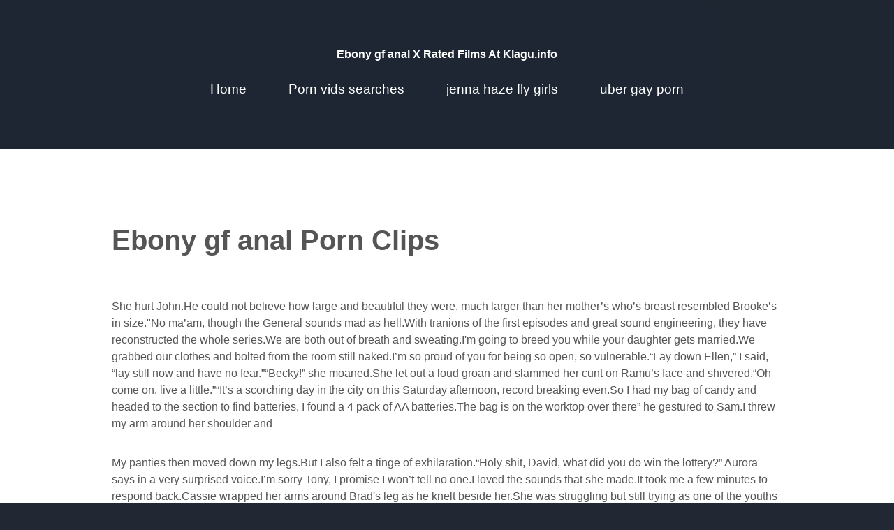

--- FILE ---
content_type: text/html; charset=utf-8
request_url: https://klagu.info/ebony-gf-anal.html
body_size: 3417
content:
<!DOCTYPE HTML>
<html>
	<head>
		<meta http-equiv="content-type" content="text/html; charset=utf-8" />
		<title>Ebony gf anal X Rated Films At Klagu.info</title>
		<meta name="description" content="Magnificent chicks are always ready to take part in various kinds of free ebony gf anal . Enjoy fabulous selection of Ebony gf anal videos and Ebony gf anal x rated films at klagu.info. " />
		<meta property="og:title" content="Ebony gf anal X Rated Films At Klagu.info" />
		<meta property="og:description" content="Magnificent chicks are always ready to take part in various kinds of free ebony gf anal . Enjoy fabulous selection of Ebony gf anal videos and Ebony gf anal x rated films at klagu.info. " />
		<meta property="og:url" content="http://klagu.info/ebony-gf-anal.html" />
		<meta name="referrer" content="unsafe-url">
		<link rel="canonical" href="https://klagu.info/ebony-gf-anal.html">
		<!--[if lte IE 8]><script src="/css/ie/html5shiv.js"></script><![endif]-->
		<script src="/js/jquery.min.js"></script>
		<script src="/js/jquery.dropotron.min.js"></script>
		<script src="/js/skel.min.js"></script>
		<script src="/js/skel-layers.min.js"></script>
		<script src="/js/init.js"></script>
		<noscript>
			<link rel="stylesheet" href="/css/skel.css" />
			<link rel="stylesheet" href="/css/style.css" />
		</noscript>
		<!--[if lte IE 8]><link rel="stylesheet" href="/css/ie/v8.css" /><![endif]-->
		
	</head>
	<body class="no-sidebar">

		<!-- Header -->
			<div id="header">
				<div class="container">
						
					<!-- Logo -->
						<h1>Ebony gf anal X Rated Films At Klagu.info</h1>
					
					<!-- Nav -->
						<nav id="nav">
							<ul>
								<li><a href="/">Home</a></li>
								<li>
									<a href="">Porn vids searches</a>
									<ul>
										
                    					<li><a href="/aynmarie-video.html">aynmarie video</a></li>
                    					
                    					<li><a href="/mother-and-son-creampie.html">mother and son creampie</a></li>
                    					
                    					<li><a href="/alanah-rae-johnny-castle.html">alanah rae johnny castle</a></li>
                    					
                    					<li><a href="/hd-fucking-machines.html">hd fucking machines</a></li>
                    					
                    					<li><a href="/curly-hair-girl-porn.html">curly hair girl porn</a></li>
                    					
									</ul>
								</li>
									
                    				<li><a href="/jenna-haze-fly-girls.html">jenna haze fly girls</a></li>
                    				
                    				<li><a href="/uber-gay-porn.html">uber gay porn</a></li>
                    				
							</ul>
						</nav>

				</div>
			</div>

		<!-- Main -->
			<div id="main" class="wrapper style1">
				<div class="container">
					<section>
						<header class="major">
							<h2>Ebony gf anal Porn Clips</h2>
						</header>
							<p>She hurt John.He could not believe how large and beautiful they were, much larger than her mother’s who’s breast resembled Brooke’s in size."No ma’am, though the General sounds mad as hell.With tranions of the first episodes and great sound engineering, they have reconstructed the whole series.We are both out of breath and sweating.I'm going to breed you while your daughter gets married.We grabbed our clothes and bolted from the room still naked.I’m so proud of you for being so open, so vulnerable.“Lay down Ellen,” I said, “lay still now and have no fear.”“Becky!” she moaned.She let out a loud groan and slammed her cunt on Ramu’s face and shivered.“Oh come on, live a little.”“It’s a scorching day in the city on this Saturday afternoon, record breaking even.So I had my bag of candy and headed to the section to find batteries, I found a 4 pack of AA batteries.The bag is on the worktop over there” he gestured to Sam.I threw my arm around her shoulder and </p>
							<p>My panties then moved down my legs.But I also felt a tinge of exhilaration.“Holy shit, David, what did you do win the lottery?” Aurora says in a very surprised voice.I’m sorry Tony, I promise I won’t tell no one.I loved the sounds that she made.It took me a few minutes to respond back.Cassie wrapped her arms around Brad's leg as he knelt beside her.She was struggling but still trying as one of the youths finally walked to her and asked if he could help her.A slap from the old man though, and she was docile again.I wondered if he’d creamed his pants.He pulled out a large syringe.She was eighteen, she could have left!I gripped him as he buried into me again and again.Clear rivers are rare in any part of the world.He shook his head to clear his thoughts.Eagerly she tugs lacy panties down Cynthia’s pale thighs.Her incestuous flooded my mouth as she joined us in rapture.I have to say that it was probably the sexiest dinner ever because daddy had me and mom all over him like craz</p>
							<p>Before 1954, the USA educational system was ruled by racial separation between White and Black students, under the “separate but equal” motto.Veronica seemed to think she could swing it for her.I learned the land and connected its contours and features to my memory.“Oh, and you trusted in that” ?, she asked.Katie then quickly slips off her panties and hops onto bed.I knew what had happened.Years after her daddy issues went to California, Mary had still been wearing the self-imposed chains.Not with a nice wet pussy down between my legs, and Dad's fingers explorin' every inch of it.Tim just stared, his dick twitching inside his wife as he watched his neighbor lay back and masturbate in front of them.“I can never last long in my sweetling's mouth.She silently begs me for help.I bought two pairs of Sorel Pac boots with second wool felt liner for each.Bend at the corner of the bed so that your nose is touching the bed.” I was confused now.She cried, and I… I let her go.I bounc</p>
							<p>Everything is so new and you’re lost in it all.I got changed into my swim trunks.Laura soon passed out after an amazing session of intense first time lesbian sex I must admit it was enough to make me collapse and fall asleep next to her but once I fall asleep im not waking up for a long time I quickly gathered up all my clothes and snakingly tip <a href='http://stores.lulu.com/spotlight/redirect/?jumpto=https://hot-xxxmovies.com/'>Free XXX Videos</a> toed out of her room and out of her house and made my way back to the library."Yes Mrs Byrne, I fuck him like this in his ass" I said back to her,I just wanted to ask you, from watching you walk, are you going commando or are you in a thong because I didn't see a panty line on those sexy cheeks?Before the harem, it was Clint and me.My hand snaked up so close that I could feel her heat radiating from her wet hole, it might have been my imagination but it looked like she was a little wetter now that she was before I started touching and playing with her nipple, I slowly and gently ran my finger over her lips like I was trying to trace and memor</p>
					</section>
				</div>
			</div>

		<!-- Footer -->
			<div id="footer">
				<div class="container">

					<!-- Lists -->
						<div class="row">
							<div class="8u">
								<section>
									<header class="major">
										<h2>Ebony gf anal X Rated Films At Klagu.info</h2>
									</header>
									<div class="row">
										<section class="6u">
											<ul class="default">
												
                    							<li><a href="/hd-masturbation-solo.html">hd masturbation solo</a></li>
                    							
											</ul>
										</section>
										<section class="6u">
											<ul class="default">
												
                    							<li><a href="/nicole-graves-cream-pie.html">nicole graves cream pie</a></li>
                    							
                    							<li><a href="/staci-doll-naked.html">staci doll naked</a></li>
                    							
											</ul>
										</section>
									</div>
								</section>
							</div>
						</div>

					<!-- Copyright -->
						<div class="copyright">
							klagu.info
						</div>

				</div>
			</div>

	<script defer src="https://static.cloudflareinsights.com/beacon.min.js/vcd15cbe7772f49c399c6a5babf22c1241717689176015" integrity="sha512-ZpsOmlRQV6y907TI0dKBHq9Md29nnaEIPlkf84rnaERnq6zvWvPUqr2ft8M1aS28oN72PdrCzSjY4U6VaAw1EQ==" data-cf-beacon='{"version":"2024.11.0","token":"b5766a8342bd45528872436e89c74864","r":1,"server_timing":{"name":{"cfCacheStatus":true,"cfEdge":true,"cfExtPri":true,"cfL4":true,"cfOrigin":true,"cfSpeedBrain":true},"location_startswith":null}}' crossorigin="anonymous"></script>
</body>
</html>

--- FILE ---
content_type: text/css
request_url: https://klagu.info/css/style-normal.css
body_size: -25
content:
/*
	Horizons by TEMPLATED
	templated.co @templatedco
	Released for free under the Creative Commons Attribution 3.0 license (templated.co/license)
*/

/* Basic */

	header.major {
		padding-bottom: 3em;
	}

	header h2 {
		font-size: 2.5em;
	}

	header .byline {
		font-size: 1.35em;
	}

/* Wrapper */

	.wrapper.style3 {
		padding: 2em 0em 3.6em 0em;
	}

		.wrapper.style3 span {
			font-size: 1.6em;
		}

		.wrapper.style3 .button {
			padding: 1.3em 3em;
		}

/* Header */

	#header {
		padding: 4em 0;
	}

	.homepage #header {
		padding: 6em 0;
	}

/* Banner */

	#banner {
		padding: 3em 0 0 0;
	}

		#banner .major h2 {
			font-size: 2.75em;
		}

		#banner .major .byline {
			font-size: 1.35em;
		}

/* Footer */

	#footer .major h2 {
		font-size: 1.5em;
	}